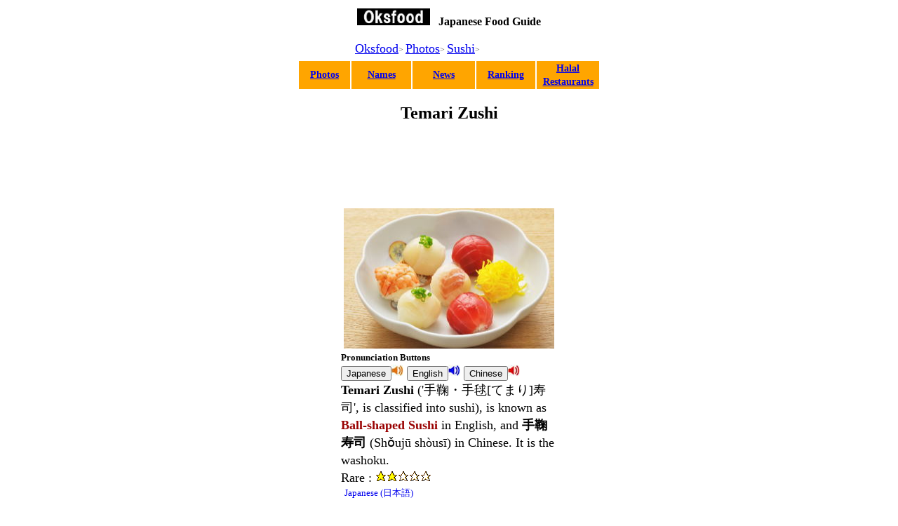

--- FILE ---
content_type: text/html
request_url: https://oksfood.com/sushi/temari_zushi.html
body_size: 27102
content:
<!DOCTYPE HTML PUBLIC "-//W3C//DTD HTML 4.01 Transitional//EN" "http://www.w3.org/TR/html4/loose.dtd">
<HTML lang="en">
<HEAD>
<script async="" src="http://pagead2.googlesyndication.com/pagead/js/adsbygoogle.js"></script>
<script>
  (adsbygoogle = window.adsbygoogle || []).push({
    google_ad_client: "ca-pub-3321933349238874",
    enable_page_level_ads: true
  });
</script>
<meta http-equiv="Content-Type" content="text/html; charset=UTF-8">
<meta http-equiv="Content-Style-Type" content="text/css">
<META http-equiv="Content-Script-Type" content="text/javascript">
<META name="viewport" content="width=device-width, maximum-scale=5, initial-scale=1">
<META name="format-detection" content="telephone=no">
<META name="description" content="Oksfood Temari Zushi (Ball-shaped Sushi)">
<META name="keywords" content="Oksfood Temari Zushi (Ball-shaped Sushi)">
<TITLE>Temari Zushi (Ball-shaped Sushi) | Japanese Food Guide | Oksfood</TITLE>
<LINK rel="stylesheet" href="../image/hpbsmtparts1.css" type="text/css" id="hpbsmtparts">
<LINK rel="stylesheet" href="../image/container_00_2.css" type="text/css" id="hpbsmtcontainer">
<LINK rel="stylesheet" href="../image/main_07_21.css" type="text/css" id="hpbsmtmain">
<LINK rel="stylesheet" href="../image/user1.css" type="text/css" id="hpbsmtuser">
<LINK rel="stylesheet" type="text/css" href="../image/table.css" id="HPB_TABLE_CSS_ID_">
<link rel="SHORTCUT ICON" href="http://www.oksfood.com/image/favicon.ico">
<META name="google-site-verification" content="lSoQ55Q6prf2WnLCAxr3cIxe9JYntm7UowpnzdAsFQM">
<meta name="justsystems:DeviceType" content="iPhoneV">
<meta name="GENERATOR" content="JustSystems Homepage Builder Version 18.0.1.0 for Windows">
<audio id="voj" src="../../vo/temari_zushi_ja.mp3"></audio>
<audio id="voe" src="../../vo/temari_zushi_en.mp3"></audio>
<audio id="voc" src="../../vo/temari_zushi_ch.mp3"></audio>
<SCRIPT>
  (function(i,s,o,g,r,a,m){i['GoogleAnalyticsObject']=r;i[r]=i[r]||function(){
  (i[r].q=i[r].q||[]).push(arguments)},i[r].l=1*new Date();a=s.createElement(o),
  m=s.getElementsByTagName(o)[0];a.async=1;a.src=g;m.parentNode.insertBefore(a,m)
  })(window,document,'script','//www.google-analytics.com/analytics.js','ga');

  ga('create', 'UA-48539125-2', 'oksfood.com');
  ga('send', 'pageview');

</SCRIPT>
<SCRIPT type="text/javascript" language="JavaScript">
<!--HPB_SCRIPT_CODE_40
function _HpbJumpURLinNewWindow(url) 
{
  if (url != '')
  {
    window.open(url, '_blank');
  }
}
//-->
</SCRIPT> </HEAD>
<BODY id="hpb-smt-template-07-02-01" class="hpb-layoutset-01">
<DIV id="hpb-skip"><A href="#hpb-title" id="cite_top">Temari Zushi (Ball-shaped Sushi)</A></DIV>
<!-- container -->
<P align="center"><A href="../index.html"><IMG src="../image/oksfood.jpg" width="104" height="24" border="0" alt="oksfood"></A>　<B style="font-size : 16px;color : black;">Japanese Food Guide</B></P>
<div align="center">
  <table border="0">
    <tbody>
      <tr>
        <td width="274" align="left">&nbsp;<font size="+1"><a href="../index.html">Oksfood</a></font>&gt; <font size="+1"><a href="../photo/photo.html">Photos</a></font>&gt; <font size="+1"><a href="../photo/photo_sus.html">Sushi</a></font>&gt;</td>
      </tr>
    </tbody>
  </table>
</div>
<div id="hpb-main" align="center">
  <table border="0">
    <tbody>
      <tr>
        <td align="center" height="3" width="71" style="color : white;background-color : orange;cursor;"><b><font color="#ffffff" style="font-size : 14px;color : black;"><a href="../photo/photo.html">Photos</a></font></b></td>
        <td align="center" height="3" style="color : white;background-color : orange;cursor;" width="83"><b><font color="#ffffff" style="font-size : 14px;color : black;"><a href="../name/jp_name.html">Names</a></font></b></td>
        <td align="center" height="3" style="color : white;background-color : orange;cursor;" width="87"><b><font color="#ffffff" style="font-size : 14px;color : black;"><a href="../news/news.html">News</a></font></b></td>
        <td align="center" height="3" style="color : white;background-color : orange;cursor;" width="82" );"><b><font color="#ffffff" style="font-size : 14px;color : black;"><a href="../ranking/ranking.html">Ranking</a></font></b></td>
        <td align="center" height="28" style="color : white;background-color : orange;cursor;" width="87"><b><font color="#ffffff" style="font-size : 14px;color : black;"><a href="../halal/halal.html">Halal Restaurants</a></font></b></td>
      </tr>
    </tbody>
  </table>
</div>
<DIV id="hpb-container" align="left">
  <!-- header -->
  <DIV id="hpb-header" align="center" style="color : black;">
    <H1>Temari Zushi</H1>
    <script async="" src="http://pagead2.googlesyndication.com/pagead/js/adsbygoogle.js"></script> <!-- ok3 --><ins class="adsbygoogle" style="display:inline-block;width:320px;height:100px" data-ad-client="ca-pub-3321933349238874" data-ad-slot="7512104810"></ins><script>
(adsbygoogle = window.adsbygoogle || []).push({});
</script>
    <TABLE border="0">
      <TBODY>
        <TR>
          <TD align="center" colspan="4" style="font-size : 14px;" width="308" height="126"><img src="../image/temari_sushi.jpg" width="300" height="200" border="0" alt="Temari Zushi"></TD>
        </TR>
        <TR>
          <TD align="left" style="font-size : 18px;" colspan="4" width="308"><b><font size="-1">Pronunciation Buttons</font><br>
          <script>
 voj = document.getElementById("voj");
</script> <input type="button" value="Japanese" onclick="voj.play();" style="cursor : pointer;"><img src="../image/sound1.jpg" width="17" height="17" border="0" onclick="voj.play();" style="cursor : pointer;"><script>
 voe = document.getElementById("voe");
</script> <input type="button" value="English" onclick="voe.play();" style="cursor : pointer;"><img src="../image/sound2.jpg" width="17" height="17" border="0" onclick="voe.play();" style="cursor : pointer;"><script>
 otc = document.getElementById("voc");
</script> <input type="button" value="Chinese" onclick="voc.play();" style="cursor : pointer;"><img src="../image/sound3.jpg" width="17" height="17" border="0" onclick="voc.play();" style="cursor : pointer;"></b><br>
          <B>Temari Zushi</B> ('手鞠・手毬[てまり]寿司', is classified into sushi), is known as <FONT color="#990000"><B>Ball-shaped Sushi</B></FONT> in English, and <B>手鞠寿司</B> (Shǒujū shòusī) in Chinese. It is the washoku.<br>          Rare : <img src="../image/image.gif" width="16" height="16" border="0"><img src="../image/image1.gif" width="16" height="16" border="0"><img src="../image/image3.gif" width="16" height="16" border="0"><img src="../image/image3.gif" width="16" height="16" border="0"><img src="../image/image4.gif" width="16" height="16" border="0"><BR>
          <img src="../image/c.gif" alt="" width="5" height="1"><a href="../jp/sushi/temari_zushi.html" style="text-decoration : none;"><font size="-1">Japanese (日本語)</font></a>
          <H4>1.Other names</H4>
          <IMG src="../image/c.gif" alt="" width="5" height="1">Temari Sushi.<BR>
          <H2>　The general overview</H2>
          <H4>2.The basic ingredients</H4>
          <table border="0">
            <tbody>
              <tr>
                <td align="center"><font size="-1"><a href="../rice/sumeshi.html" style="text-decoration : none;"><img src="../image/sumeshi.jpg" width="60" height="40" border="0" alt="su meshi"><br>
                Sushi Rice</a></font></td>
                <td align="center"><a href="../seafood/sakana.html" style="text-decoration : none;"><img src="../image/sakana.jpg" width="60" height="40" border="0" alt="sakana"><br>
                </a><font size="-1">Fresh</font> <a href="../seafood/sakana.html" style="text-decoration : none;"><font size="-1">Fish</font></a></td>
              </tr>
            </tbody>
          </table>
          <H4>3.The different ingredients according to the restaurants</H4>
          <table border="0">
            <tbody>
              <tr>
                <td align="center"><font size="-1"><a href="../pickles/gari.html" style="text-decoration : none;"><img src="../image/garik.jpg" width="60" height="40" border="0" alt="gari"></a><br>
                <a href="../pickles/gari.html" style="text-decoration : none;">Sushi Ginger</a></font></td>
                <td align="center"><a href="../seasoning/shoyu.html" style="text-decoration : none;"><img src="../image/shoyu.jpg" width="60" height="40" border="0" alt="shoyu"><br>
                <font size="-1">Soy Sauce</font></a></td>
                <td align="center"><font size="-1"><a href="../vegetable/wasabi.html" style="text-decoration : none;"><img src="../image/wasabi.jpg" width="60" height="40" border="0" alt="wasabi"><br>
          Wasabi</a></font></td>
              </tr>
            </tbody>
          </table>
          <img src="../image/c.gif" alt="" width="5" height="1">Fresh Fish (<a style="text-decoration : none;" href="../seafood/sake.html">Salmon</a>, <a href="../seafood/sanma.html" style="text-decoration : none;">Pacific Saury</a>, <a href="../seafood/ika.html" style="text-decoration : none;">Squid</a>, <a href="../seafood/uni.html" style="text-decoration : none;">Sea Urchin</a>, <a href="../seafood/ikura.html" style="text-decoration : none;">Red Caviar</a>, <a href="../seafood/buri.html" style="text-decoration : none;">Japanese Amberjack</a>, <a href="../seafood/warasa.html" style="text-decoration : none;">Warasa Amberjack</a>, <a href="../seafood/maguro.html" style="text-decoration : none;">Tuna</a>, <a href="../seafood/tako.html" style="text-decoration : none;">Octopus</a>, <a href="../seafood/hirame.html" style="text-decoration : none;">Olive Flounder</a>, <a href="../seafood/iwashi.html" style="text-decoration : none;">Sardine</a>, <a href="../seafood/aji.html" style="text-decoration : none;">Horse Mackerel</a>, <a href="../seafood/botanebi.html" style="text-decoration : none;">Botan Shrimp</a>, or <a href="../seafood/tai.html" style="text-decoration : none;">Sea Bream</a>.....), <a style="text-decoration : none;" href="../other/tamago.html">Egg</a>.<BR>
          <h4>4.Related Japanese Style Recipe</h4>
          <img src="../image/c.gif" alt="" width="5" height="1"><a rel="nofollow" style="text-decoration : none;cursor : pointer;" onclick="_HpbJumpURLinNewWindow('https://en.cookpad.com/recipe/2100368');"><font color="#0000ff">Cookpad</font><img src="../image/external-link.png" width="12" height="11" border="0" alt="outsite"></a> 'Temari Sushi' <br>
          <H4>5.Type of cooking</H4>
          <img src="../image/c.gif" alt="" width="5" height="1">Sushi.<BR>
          <H4>6.Taste</H4>
          <img src="../image/c.gif" alt="" width="5" height="1">Tasty (Sweet and sour).<BR>
          <H4>7.Serving temperature</H4>
          <img src="../image/c.gif" alt="" width="5" height="1">Moderate.
          <h4>8.Note</h4>
          <img src="../image/c.gif" alt="" width="5" height="1">Temari zushi is a ball-shaped sushi with a topping of fresh seafood, or
          vegetables. We can eat this dish at special Izakaya (Japanese style pub)
          in Japan.<BR>
          <h4>9.Prevailing Price</h4>
          <img src="../image/c.gif" alt="" width="5" height="1"><font color="#ff0000">Above ¥680</font> (6 pieces; in Tokyo)<br>
          <img src="../image/c.gif" alt="" width="5" height="1"><font size="-1">-17.08.2014-</font>
          <br>
          <h4>10.Japan Restaurant Search</h4>
          ・<b><i>GURUNAVI</i></b><br>
          <a onclick="_HpbJumpURLinNewWindow('https://gurunavi.com/?__ngt__=TT0c56d2d6c000ac1e4a0e3cC-CJHluQeyMB2bhJsQuyuw');" style="color : blue;text-decoration : underline;cursor : pointer;">English</a> <a onclick="_HpbJumpURLinNewWindow('https://gurunavi.com/zh-hans/');" style="color : blue;text-decoration : underline;cursor : pointer;">简体中文</a> <a onclick="_HpbJumpURLinNewWindow('https://gurunavi.com/zh-hant/');" style="color : blue;text-decoration : underline;cursor : pointer;">繁體中文</a> <a onclick="_HpbJumpURLinNewWindow('https://gurunavi.com/ko/');" style="color : blue;text-decoration : underline;cursor : pointer;">한국어</a> <a onclick="_HpbJumpURLinNewWindow('https://gurunavi.com/th/');" style="color : blue;text-decoration : underline;cursor : pointer;">ภาษาไทย</a><br>
          <br>
          ・<b><i>Hot Pepper Gourmet</i></b><br>
          <a href="http://" onclick="_HpbJumpURLinNewWindow('https://www.hotpepper-gourmet.com/en/');" style="cursor : pointer;">English</a> <a onclick="_HpbJumpURLinNewWindow('https://www.hotpepper-gourmet.com/cn/');" style="color : blue;text-decoration : underline;cursor : pointer;">简体中文</a> <a onclick="_HpbJumpURLinNewWindow('https://www.hotpepper-gourmet.com/tn/');" style="color : blue;text-decoration : underline;cursor : pointer;">繁體中文</a> <a onclick="_HpbJumpURLinNewWindow('https://www.hotpepper-gourmet.com/kr/');" style="color : blue;text-decoration : underline;cursor : pointer;">한국어</a><br>
          <br>
          ・<b><i>Tabelog</i></b><br>
          <a onclick="_HpbJumpURLinNewWindow('http://tabelog.com/en/');" style="color : blue;text-decoration : underline;cursor : pointer;">English</a> <a onclick="_HpbJumpURLinNewWindow('http://tabelog.com/cn/');" style="color : blue;text-decoration : underline;cursor : pointer;">简体中文</a> <a onclick="_HpbJumpURLinNewWindow('http://tabelog.com/tw/');" style="color : blue;text-decoration : underline;cursor : pointer;">繁體中文</a> <a onclick="_HpbJumpURLinNewWindow('http://tabelog.com/kr/');" style="color : blue;text-decoration : underline;cursor : pointer;">한국어</a><br>
          </TD>
        </TR>
      </TBODY>
    </TABLE>
    <TABLE border="0" style="font-size : 18px;">
      <TBODY>
        <TR>
          <TD width="310" height="75" align="left">
          <H4>References</H4>
          　<A rel="nofollow" style="text-decoration : none;cursor : pointer;" onclick="_HpbJumpURLinNewWindow('http://en.wikipedia.org/wiki/Sushi');"><FONT color="#0000ff">Wikipedia</FONT><IMG src="../image/external-link.png" width="12" height="11" border="0" alt="outsite"></A> 'Sushi'
          </TD>
        </TR>
      </TBODY>
    </TABLE>
    <table border="0">
      <tbody>
        <tr>
          <td width="310" height="75" align="center">
          <table border="0">
            <tbody>
              <tr>
                <td width="268" height="41" align="center"><a href="https://twitter.com/share" class="twitter-share-button">Tweet</a> <script>!function(d,s,id){var js,fjs=d.getElementsByTagName(s)[0],p=/^http:/.test(d.location)?'http':'https';if(!d.getElementById(id)){js=d.createElement(s);js.id=id;js.src=p+'://platform.twitter.com/widgets.js';fjs.parentNode.insertBefore(js,fjs);}}(document, 'script', 'twitter-wjs');</script> <!-- Place this tag where you want the +1 button to render. -->
                <div class="g-plusone" data-size="medium" align="center"></div>
                <!-- Place this tag after the last +1 button tag. --><script type="text/javascript">
  (function() {
    var po = document.createElement('script'); po.type = 'text/javascript'; po.async = true;
    po.src = 'https://apis.google.com/js/platform.js';
    var s = document.getElementsByTagName('script')[0]; s.parentNode.insertBefore(po, s);
  })();
</script><br>
                <iframe src="http://www.facebook.com/plugins/like.php?locale=en_US&href=http%3A%2F%2Fwww.oksfood.com%2Fsushi%2Ftemari_zushi.html&amp;width&amp;layout=button_count&amp;action=like&amp;show_faces=false&amp;share=true&amp;height=21" scrolling="no" frameborder="0" style="border:none; overflow:hidden; height:21px;" allowtransparency="true"></iframe></td>
              </tr>
            </tbody>
          </table>
          </td>
        </tr>
      </tbody>
    </table>
    <script async="" src="http://pagead2.googlesyndication.com/pagead/js/adsbygoogle.js"></script> <!-- ok3 --><ins class="adsbygoogle" style="display:inline-block;width:320px;height:100px" data-ad-client="ca-pub-3321933349238874" data-ad-slot="7512104810"></ins><script>
(adsbygoogle = window.adsbygoogle || []).push({});
</script>
    <table border="0">
      <tbody>
        <tr>
          <td height="3" colspan="7" style="font-size : 14px;background-color : #e2e0b4;">　See more than 1000 different Japanese food　</td>
        </tr>
        <tr>
          <td height="3" width="57">&nbsp;</td>
          <td height="3" width="3">&nbsp;</td>
          <td height="3" width="48">&nbsp;</td>
          <td height="3" width="3">&nbsp;</td>
          <td height="3" width="56">&nbsp;</td>
          <td height="3" width="3">&nbsp;</td>
          <td height="3" width="60">&nbsp;</td>
        </tr>
        <tr>
          <td align="center" width="60" height="60"><a href="../photo/photo_app.html"><img src="../image/app.jpg" width="60" height="60" border="0" alt="app"></a></td>
          <td align="center" width="3" height="62"></td>
          <td align="center" width="61" height="60"><a href="../photo/photo_nod.html"><img src="../image/nod.jpg" width="60" height="60" border="0" alt="bd"></a></td>
          <td align="center" width="3" height="62"></td>
          <td align="center" width="62" height="60"><a href="../photo/photo_sou.html"><img src="../image/soup.jpg" width="60" height="60" border="0" alt="bd"></a></td>
          <td align="center" width="3" height="62"></td>
          <td align="center" width="64" height="60"><a href="../photo/photo_sus.html"><img src="../image/sushi.jpg" width="60" height="60" border="0" alt="bd"></a></td>
        </tr>
        <tr>
          <td align="center" width="57" height="3"></td>
          <td align="center" width="3" height="3"></td>
          <td align="center" width="48" height="3"></td>
          <td align="center" width="3" height="3"></td>
          <td align="center" width="56" height="3"></td>
          <td align="center" width="3" height="3"></td>
          <td align="center" width="60" height="3"></td>
        </tr>
        <tr>
          <td align="center" width="60" height="60"><a href="../photo/photo_sas.html"><img src="../image/sashi.jpg" width="60" height="60" border="0" alt="bd"></a></td>
          <td align="center" width="3"></td>
          <td align="center" width="60" height="60"><a href="../photo/photo_ric.html"><img src="../image/ric.jpg" width="60" height="60" border="0" alt="bd"></a></td>
          <td align="center" width="3"></td>
          <td align="center" width="60" height="60"><a href="../photo/photo_bow.html"><img src="../image/bowl.jpg" width="60" height="60" border="0" alt="bd"></a></td>
          <td align="center" width="3"></td>
          <td " align="center" width="60" height="60"><a href="../photo/photo_sld.html"><img src="../image/sad.jpg" width="60" height="60" border="0" alt="bd"></a></td>
        </tr>
        <tr>
          <td height="3" align="center" width="57"></td>
          <td height="3" align="center" width="3"></td>
          <td height="3" align="center" width="48"></td>
          <td height="3" align="center" width="3"></td>
          <td height="3" align="center" width="56"></td>
          <td height="3" align="center" width="3"></td>
          <td height="3" align="center" width="60"></td>
        </tr>
        <tr>
          <td align="center" width="60" height="60"><a href="../photo/photo_gril.html"><img src="../image/grl.jpg" width="60" height="60" border="0" alt="bd"></a></td>
          <td height="53" align="center" width="3"></td>
          <td align="center" width="60" height="60"><a href="../photo/photo_fry.html"><img src="../image/fry.jpg" width="60" height="60" border="0" alt="bd"></a></td>
          <td height="53" align="center" width="3"></td>
          <td align="center" width="60" height="60"><a href="../photo/photo_pot.html"><img src="../image/hotp.jpg" width="60" height="60" border="0" alt="bd"></a></td>
          <td height="53" align="center" width="3"></td>
          <td align="center" width="60" height="60"><a href="../photo/photo_swt.html"><img src="../image/swt.jpg" width="60" height="60" border="0" alt="bd"></a></td>
        </tr>
        <tr>
          <td height="3" align="center" width="57"></td>
          <td height="3" align="center" width="3"></td>
          <td height="3" align="center" width="48"></td>
          <td height="3" align="center" width="3"></td>
          <td height="3" align="center" width="56"></td>
          <td height="3" align="center" width="3"></td>
          <td height="3" align="center" width="60"></td>
        </tr>
        <tr>
          <td align="center" width="60" height="60"><a href="../photo/photo_fru.html"><img src="../image/fru.jpg" width="60" height="60" border="0" alt="bd"></a></td>
          <td height="45" align="center" width="3"></td>
          <td align="center" width="60" height="60"><a href="../photo/photo_drk.html"><img src="../image/drk.jpg" width="60" height="60" border="0" alt="bd"></a></td>
          <td height="45" align="center" width="3"></td>
          <td align="center" width="60" height="60"><a href="../photo/photo_al_drk.html"><img src="../image/aldrk.jpg" width="60" height="60" border="0" alt="bd"></a></td>
          <td height="45" align="center" width="3"></td>
          <td align="center" width="64" height="60"><a href="../photo/photo_pkl.html"><img src="../image/pkl.jpg" width="60" height="60" border="0" alt="bd"></a></td>
        </tr>
        <tr>
          <td height="3" align="center" width="57"></td>
          <td height="3" align="center" width="3"></td>
          <td height="3" align="center" width="48"></td>
          <td height="3" align="center" width="3"></td>
          <td height="3" align="center" width="56"></td>
          <td height="3" align="center" width="3"></td>
          <td height="3" align="center" width="60"></td>
        </tr>
        <tr>
          <td width="60" height="60" align="center"><a href="../photo/photo_ben.html"><img src="../image/ben.jpg" width="60" height="60" border="0" alt="bd"></a></td>
          <td height="44" align="center" width="3"></td>
          <td width="60" height="60" align="center"><a href="../photo/photo_brd.html"><img src="../image/brd.jpg" width="60" height="60" border="0" alt="bd"></a></td>
          <td height="44" align="center" width="3"></td>
          <td width="60" height="60" align="center"><a href="../photo/photo_cd.html"><img src="../image/cd.jpg" width="60" height="60" border="0" alt="bd"></a></td>
          <td height="44" align="center" width="3"></td>
          <td width="60" height="60" align="center"><a href="../photo/photo_itd.html"><img src="../image/itd.jpg" width="60" height="60" border="0" alt="bd"></a></td>
        </tr>
        <tr>
          <td height="3" align="center" width="57"></td>
          <td height="3" align="center" width="3"></td>
          <td height="3" align="center" width="48"></td>
          <td height="3" align="center" width="3"></td>
          <td height="3" align="center" width="56"></td>
          <td height="3" align="center" width="3"></td>
          <td height="3" align="center" width="60"></td>
        </tr>
        <tr>
          <td width="60" height="60" align="center"><a href="../photo/photo_kd.html"><img src="../image/kd.jpg" width="60" height="60" border="0" alt="bd"></a></td>
          <td height="35" align="center" width="3"></td>
          <td width="60" height="60" align="center"><a href="../photo/photo_otr.html"><img src="../image/otr.jpg" width="60" height="60" border="0" alt="bd"></a></td>
          <td height="35" align="center" width="3"></td>
          <td width="60" height="60" align="center"><a href="../photo/photo_sfd.html"><img src="../image/sfd.jpg" width="60" height="60" border="0" alt="bd"></a></td>
          <td height="35" align="center" width="3"></td>
          <td width="60" height="60" align="center"><a href="../photo/photo_veg.html"><img src="../image/vd.jpg" width="60" height="60" border="0" alt="bd"></a></td>
        </tr>
        <tr>
          <td height="3" align="center" width="57"></td>
          <td height="3" align="center" width="3"></td>
          <td height="3" align="center" width="48"></td>
          <td height="3" align="center" width="3"></td>
          <td height="3" align="center" width="56"></td>
          <td height="3" align="center" width="3"></td>
          <td height="3" align="center" width="60"></td>
        </tr>
        <tr>
          <td width="60" height="60" align="center"><a href="../photo/photo_ssn.html"><img src="../image/ssn.jpg" width="60" height="60" border="0" alt="bd"></a></td>
          <td height="24" align="center" width="3"></td>
          <td height="24" align="center" width="48"></td>
          <td height="24" align="center" width="3"></td>
          <td height="24" align="center" width="56"></td>
          <td height="24" align="center" width="3"></td>
          <td height="24" align="center" width="60"></td>
        </tr>
      </tbody>
    </table>
    <TABLE border="0">
      <TBODY>
        <TR>
          <TD><script async="" src="http://pagead2.googlesyndication.com/pagead/js/adsbygoogle.js"></script>
<!-- oksfood_big -->
<ins class="adsbygoogle"
     style="display:inline-block;width:336px;height:280px"
     data-ad-client="ca-pub-3321933349238874"
     data-ad-slot="4682638017"></ins>
<script>
(adsbygoogle = window.adsbygoogle || []).push({});
</script><br>
          <script async="" src="http://pagead2.googlesyndication.com/pagead/js/adsbygoogle.js"></script>
<!-- oksfood8 -->
<ins class="adsbygoogle"
     style="display:block"
     data-ad-client="ca-pub-3321933349238874"
     data-ad-slot="8607457617"
     data-ad-format="autorelaxed"></ins>
<script>
(adsbygoogle = window.adsbygoogle || []).push({});
</script>
          </TD>
        </TR>
      </TBODY>
    </TABLE>
    <HR>
    Category : Sushi 24.10.2014<BR>
    <HR>
    <TABLE border="0">
      <TBODY>
        <TR>
          <TD width="310" align="right" style="font-size : 14px;"><A href="#cite_top"><IMG src="../image/buttontop.gif" width="94" height="22" border="0" style="border-top-width : 0px;border-left-width : 0px;border-right-width : 0px;border-bottom-width : 0px;" alt="↑Top"></A>　　</TD>
        </TR>
      </TBODY>
    </TABLE>
    <BR>
    <P style="font-size : 15px;color : #ffffff;background-color : black;">Food Search</P>
    <FORM action="http://www.google.co.jp/cse" id="cse-search-box" target="_blank">
    <DIV align="center"><INPUT type="hidden" name="cx" value="partner-pub-3321933349238874:4473070012"><INPUT type="hidden" name="ie" value="UTF-8"><INPUT type="text" name="q" size="25" style="font-size : 18px;"> <INPUT type="submit" name="sa" value="Search" style="font-size : 14px;"> </DIV>
    </FORM>
    <SCRIPT type="text/javascript" src="http://www.google.co.jp/coop/cse/brand?form=cse-search-box&amp;lang=en"></SCRIPT>
    <DIV id="hpb-footer">
      <DIV id="hpb-footerMain">
        <P>Copyright&copy;2015-2019 Oksfood all&nbsp;rights&nbsp;reserved.</P>
      </DIV>
    </DIV>
  </DIV>
</DIV>
</BODY>
</HTML>

--- FILE ---
content_type: text/html; charset=utf-8
request_url: https://accounts.google.com/o/oauth2/postmessageRelay?parent=https%3A%2F%2Foksfood.com&jsh=m%3B%2F_%2Fscs%2Fabc-static%2F_%2Fjs%2Fk%3Dgapi.lb.en.W5qDlPExdtA.O%2Fd%3D1%2Frs%3DAHpOoo8JInlRP_yLzwScb00AozrrUS6gJg%2Fm%3D__features__
body_size: 161
content:
<!DOCTYPE html><html><head><title></title><meta http-equiv="content-type" content="text/html; charset=utf-8"><meta http-equiv="X-UA-Compatible" content="IE=edge"><meta name="viewport" content="width=device-width, initial-scale=1, minimum-scale=1, maximum-scale=1, user-scalable=0"><script src='https://ssl.gstatic.com/accounts/o/2580342461-postmessagerelay.js' nonce="Potwb9enaJDrZUWB4j1fOQ"></script></head><body><script type="text/javascript" src="https://apis.google.com/js/rpc:shindig_random.js?onload=init" nonce="Potwb9enaJDrZUWB4j1fOQ"></script></body></html>

--- FILE ---
content_type: text/css
request_url: https://oksfood.com/image/container_00_2.css
body_size: 3114
content:
@charset "UTF-8";

BODY{
    background-color: #fff;
    min-width: 320px;
    margin: 0;
    padding: 0;
    color: #595757;
    font : normal normal normal 12px /1.4 "MS UI Gothic";
    -webkit-text-size-adjust: none;
}

body.hpb-layoutset-02{
    position: relative;
    border-top: none;
}

span.en{
    display: none;
}

/* XLbvN̔\ */
#hpb-skip{
    height: 0px;
    margin: 0;
    padding: 0;
    overflow: hidden;
    text-indent: -9999px;
}

body.hpb-layoutset-02 #hpb-skip{
    height: 0;
    margin: 0;
    padding: 0;
    overflow: hidden;
    text-indent: -9999px;
}

/* wb_[ */
#hpb-headerMain{
    display: none;
}

#hpb-headerExtra1{
    display: none;
}

#hpb-headerExtra2{
    display: none;
}

#hpb-headerNav{
    display: none;
}

/* Ci[ */
#hpb-inner{
    padding: 0;
}

/* ^Cg */
#hpb-title{
    margin: 0;
    padding: 0;
    color: #898989;
}

.hpb-layoutset-02 #hpb-title{
    padding-top: 12px;
}

.hpb-layoutset-02 #hpb-title h2{
    background: #fff;
    border-bottom: 1px solid #727171;
    margin: 0;
    padding: 3px 15px;
    font-weight: normal;
    line-height: 1.0;
    overflow: hidden;
}

.hpb-layoutset-02 #hpb-title h2 span.en, .hpb-layoutset-02 #hpb-title h2 span.ja{
    float: left;
    display: block;
    padding-bottom: 2px;
    font-size: 23px;
}

.hpb-layoutset-02 #hpb-title h2 span.en{
    display: none;
}

.hpb-layoutset-02 #hpb-title h2 span.ja
{
}

/* irQ[V */
h3.hpb-c-index{
    height: 1px;
    margin: 0;
    padding: 0;
    overflow: hidden;
    text-indent: -9999px;
    background: none;
}

/* CRec */
.hpb-layoutset-02 #hpb-main{
    padding: 12px 0 0;
}

img, img a{
    border: none;
}

/* footer */
#hpb-footer{
    margin-top: 30px;
}

.hpb-layoutset-01 #hpb-footer{
    margin-top: 20px;
}

#hpb-footerExtra1{
    padding-top: 0px;
}

#hpb-footerExtra1 ul{
    margin: 5px auto;
    padding: 0;
    text-align: center;
    list-style: disc;
    overflow: hidden;
}

#hpb-footerExtra1 ul li{
    display: inline-block;
    padding: 7px 10px;
}

.hpb-layoutset-01 #hpb-footerNav{
    display: none;
}

#hpb-footerMain p{
    background-color: #231815;
    margin: 0;
    padding: 6px 0;
    font: 10px/1.0 'Helvetica' , 'Arial' , sans-serif;
    color: #fff;
    text-align: center;
}

#hpb-aside{
    margin: 35px 0px 10px 0px;
}

#hpb-aside h3, #hpb-aside h4, #hpb-aside p, #hpb-aside img{
    padding-left: 15px;
}

#banner ul{
    width: 100%;
    margin: 0;
    padding: 0;
    list-style: none;
}

#banner ul li{
    width: 100%;
    line-height: 1.0;
    overflow: hidden;
}

#banner ul li:nth-child(odd){
    background-color: #e6e6e6;
    background-image : url(nav_arrow_00_2.png);
    background-position: 15px 17px;
    background-repeat: no-repeat;
}

#banner ul li:nth-child(even){
    background-color: #f5f5f5;
    background-image : url(nav_arrow_00_2.png);
    background-position: 15px 17px;
    background-repeat: no-repeat;
}

#banner ul li a{
    display: block;
    height: 33px;
    padding: 11px 15px 0 25px;
    color: #727171;
    text-decoration: none;
    overflow: hidden;
    font-weight: bold;
    font-size: 22px;
}


--- FILE ---
content_type: text/css
request_url: https://oksfood.com/image/main_07_21.css
body_size: 25231
content:
@charset "UTF-8";

/* Navigation
============================================================ */
.hpb-layoutset-01 #hpb-nav{
    margin: 7px 0 0;
}
.hpb-layoutset-02 #hpb-nav{
    margin: 60px 0 0;
}

#hpb-nav ul{
    width: 100%;
    margin: 0;
    padding: 0;
    list-style: none;
}
#hpb-nav ul li{
    width: 100%;
    line-height: 1.0;
    overflow: hidden;
}
#hpb-nav ul li:nth-child(odd){
    background-color: #e6e6e6;
    background-image : url(nav_arrow_00_2.png);
    background-position: 15px 17px;
    background-repeat: no-repeat;
}
#hpb-nav ul li:nth-child(even){
    background-color: #f5f5f5;
    background-image : url(nav_arrow_00_2.png);
    background-position: 15px 17px;
    background-repeat: no-repeat;
}

#hpb-nav ul li a{
    display: block;
    height: 33px;
    padding: 11px 15px 0 25px;
    color: #727171;
    text-decoration: none;
    overflow: hidden;
}
#hpb-nav span{
    display: block;
    height: 22px;
    font-weight: bold;
}
#hpb-nav span.en, #hpb-nav span.ja{
    float: left;
    font-size: 22px;
}
#hpb-nav span.en{
    display: none;
}
#hpb-nav span.ja
{
}


/* Footer Navigation
============================================================ */
#hpb-footerNav ul{
    width: 100%;
    margin: 0 0 5px;
    padding: 0;
    list-style: none;
    overflow: hidden;
}

#hpb-footerNav ul li{
    display: inline-block;
    height: 39px;
    width: 50%;
    margin: 0;
    text-align: center;
    font-size: 15px;
    text-indent: -9999px;
}
#hpb-footerNav ul li a{
    display: block;
    background: #b5b5b5;
    margin: 0;
    height: 39px;
    text-decoration: none;
}
#hpb-footerNav ul li a span{
    display: block;
    height: 39px;
    margin: 0 auto;

}
#hpb-footerNav ul li#home a span.en, #hpb-footerNav ul li#pagetop a span.en{
    display: none;
}

/* footerExtra1 */
#hpb-footerExtra1 ul li a{
    background-image : url(ico_dot_07_2.gif);
    background-position: 0px 4px;
    background-repeat: no-repeat;
    padding-left: 7px;
    color: #898989;
    font-size: 12px;
    text-decoration: underline;
}


/* Main Contents
============================================================ */
/* header logo */
#hpb-headerLogo{
    background: #000;
    height: 44px;
    padding: 20px 0 0 15px;
    text-indent: -9999px;
}
.hpb-layoutset-02 #hpb-headerLogo{
    height: 32px;
    padding: 8px 0 0 15px;
}

#hpb-headerLogo a{
    display: block;
    background-image : url(header_title_07_2.png);
    background-position: 0 0;
    background-repeat: no-repeat;
    height: 33px;
    width: 290px;
}


/* Top Page
============================================================ */
.hpb-layoutset-01 #hpb-main .hpb-section{
    padding: 20px 0 15px;
    color: #595757;
    overflow: hidden;
}
.hpb-layoutset-01 #hpb-main h3, .hpb-layoutset-01 #hpb-main p.large{
    border-bottom: 1px solid #9fa0a0;
    margin: 0;
    padding: 5px 15px;
    color: #231815;
    font-size: 18px;
    line-height: 23px;
}
.hpb-layoutset-01 #hpb-main p.large{
    border-bottom: none;
    margin-top: 20px;
    font-weight: bold;
    word-break: break-all;
}
.hpb-layoutset-01 #hpb-main p{
    margin: 0 0 1em;
    padding: 10px 15px 0;
    color: #595757;
    font-size: 12px;
    line-height: 1.35;
}
.hpb-layoutset-01 #hpb-main #toppage h3.hpb-c-index{
    display: none;
}
.hpb-layoutset-01 #hpb-main #toppage #toppage-info .hpb-section p{
    padding: 0;
}
.hpb-layoutset-01 #hpb-main #toppage #toppage-news .hpb-section h3, .hpb-layoutset-01 #hpb-main #toppage #toppage-info .hpb-section h3{
    background: #f0f0f0;
    border: none;
    margin: 0 0 10px;
    padding: 0 0 0 15px;
    font-size: 16px;
    line-height: 27px;
    color: #4c4c4c;
}
.hpb-layoutset-01 #hpb-main #toppage .hpb-section h3 span.en{
    display: none;
}
.hpb-layoutset-01 #hpb-main #toppage .hpb-section h3 span.ja
{
}

/* Second Page 
============================================================ */
.hpb-layoutset-02 #hpb-main .hpb-section{
    margin-bottom: 10px;
    padding: 0 0 10px;
    color: #595757;
    overflow: hidden;
}
.hpb-layoutset-02 #hpb-main h3{
    background: #f0f0f0;
    margin: 0 0 10px;
    padding-left: 15px;
    font-size: 16px;
    line-height: 27px;
    color: #4c4c4c;
}
.hpb-layoutset-02 #hpb-main h4{
    margin: 0 0 7px;
    font-size: 16px;
    color: #231815;
    line-height: 23px;
}
.hpb-layoutset-02 #hpb-main .hpb-section p{
    margin: 0 15px 1em;
    font-size: 12px;
    line-height: 1.35;
    word-break: break-all;
}
.hpb-layoutset-02 #hpb-main .hpb-section p span{
    font-size: 10px;
}
.hpb-layoutset-02 #hpb-main #flow ol{
    margin-right: 15px;
}

/* ========== Topics ========== */
.hpb-layoutset-02 #hpb-main #toppage .hpb-section{
    padding: 0;
}
#hpb-main .hpb-section .news-comment{
    padding: 0px 15px 40px;
    overflow: hidden;
}
#hpb-main .hpb-section .news-photo{
    float: left;
    padding-right: 15px;
}
.hpb-layoutset-02 #toppage span.date{
    display: inline-block;
    margin: 0 0 5px;
    padding: 0 15px 0 0;
    font-size: 17px;
    font-weight: bold;
}
#hpb-main #toppage .item{
    padding: 0 15px 25px;
}
#hpb-main #toppage .item img{
    display: block;
    padding: 0 0 5px;
}
#hpb-main #toppage .item h4{
    margin: 0;
    padding: 0 0 5px;
}
#hpb-main #toppage .item h5{
    margin: 0 0 10px;
    padding: 0;
    font-size: 12px;
}
#hpb-main #toppage .item p{
    margin: 0 0 1em;
    padding: 0;
}
#hpb-main #toppage #toppage-news dl{
    margin: 0 15px;
    font-size: 12px;
}
#hpb-main #toppage #toppage-news dt{
    float: left;
    margin-right: 10px;
    font-weight: bold;
}
#hpb-main #toppage #toppage-news dd{
    margin: 0 0 5px;
    overflow: hidden;
}
#hpb-main #topics #toppage-news ul{
    margin: 0;
    padding: 0;
    list-style: none;
}
#hpb-main #topics #toppage-news li{
    margin: 0 15px 25px;
}
#hpb-main #topics #toppage-news h4{
    padding: 0;
}

#hpb-main #toppage .news-comment{
    margin: 0 5px 10px;
    padding: 10px;
    overflow: hidden;
}
#hpb-main #toppage #toppage-info h4{
    margin: 0 15px 10px;
}
#hpb-main #toppage #toppage-info p{
    margin: 5px 15px;
}
#hpb-main #toppage #toppage-info img{
    display: block;
    margin: 0 auto 15px;
}
#hpb-main #toppage #toppage-info img.shopinfo{
    margin: 15px auto 30px;
}
#hpb-main #toppage .news-photo{
    float: left;
    margin: 0 10px 0 0;
}
#hpb-main #toppage .news-comment span.date{
    display: inline-block;
    margin-bottom: 5px;
    font-size: 15px;
    font-weight: bold;
}
#hpb-main #toppage #toppage-info .info-comment{
    padding: 0 15px 35px;
}
#hpb-main #toppage #toppage-info .info-comment h4{
    margin: 0;
    padding: 0;
    font-size: 15px;
}
#hpb-main #toppage .info-comment .info-photo{
    margin: 0;
}
#hpb-main #toppage #toppage-info .info-comment .info-photo img{
    margin: 0 0 10px;
}

/* ========== Profile ========== */
/* ========== Schedule ========== */
.hpb-layoutset-02 #hpb-main #profile p.large{
    margin: 0 15px 15px;
}
.hpb-layoutset-02 #hpb-main #schedule #schedule-cont .hpb-section{
    padding: 0;
}
.hpb-layoutset-02 #hpb-main #entrance table, .hpb-layoutset-02 #hpb-main #policy table, .hpb-layoutset-02 #hpb-main #profile table, .hpb-layoutset-02 #hpb-main #schedule table{
    width: 92%;
    border-collapse: collapse;
    margin: 0 auto 10px;
}
.hpb-layoutset-02 #hpb-main #entrance table th, .hpb-layoutset-02 #hpb-main #entrance table td, .hpb-layoutset-02 #hpb-main #policy table th, .hpb-layoutset-02 #hpb-main #policy table td, .hpb-layoutset-02 #hpb-main #profile table th, .hpb-layoutset-02 #hpb-main #profile table td, .hpb-layoutset-02 #hpb-main #schedule table th, .hpb-layoutset-02 #hpb-main #schedule table td{
    padding: 6px;
    text-align: left;
}
.hpb-layoutset-02 #hpb-main #entrance table tr th, .hpb-layoutset-02 #hpb-main #policy table tr th, .hpb-layoutset-02 #hpb-main #profile table tr th, .hpb-layoutset-02 #hpb-main #schedule table tr th{
    background: #ddd;
    border-bottom: 1px solid #aaa;
}
.hpb-layoutset-02 #hpb-main #entrance table tr:nth-child(odd), .hpb-layoutset-02 #hpb-main #policy table tr:nth-child(odd), .hpb-layoutset-02 #hpb-main #profile table tr:nth-child(odd), .hpb-layoutset-02 #hpb-main #schedule table tr:nth-child(odd){
    background: #f9f9f9;
}
.hpb-layoutset-02 #hpb-main #entrance table tr:nth-child(even), .hpb-layoutset-02 #hpb-main #policy table tr:nth-child(even), .hpb-layoutset-02 #hpb-main #profile table tr:nth-child(even), .hpb-layoutset-02 #hpb-main #schedule table tr:nth-child(even){
    background: #eee;
}

/* ========== Report ========== */
/* ========== Information ========== */
.hpb-layoutset-02 #hpb-main #report .hpb-section
{
}
.hpb-layoutset-02 #hpb-main #report .hpb-section img, .hpb-layoutset-02 #hpb-main #information .hpb-section img{
    padding: 0 15px 10px;
}

/* ========== Entrance ========== */
/* ========== Program ========== */
.hpb-layoutset-02 #hpb-main #program img, .hpb-layoutset-02 #hpb-main #entrance img{
    padding: 0 15px 10px;
}

/* ========== itemlist ========== */
.hpb-layoutset-02 #hpb-main #item .hpb-section{
    margin: 0;
    padding: 0;
}
.hpb-layoutset-02 #hpb-mainitemlist .hpb-section{
    padding: 0;
    overflow: hidden;
}
.hpb-layoutset-02 #hpb-main #item .hpb-section .itemlist{
    padding: 0 15px 10px;
    overflow: hidden;
}
.hpb-layoutset-02 #hpb-main #item .hpb-section .itemlist .item{
    padding: 0 0 25px;
}
.hpb-layoutset-02 #hpb-main #item .hpb-section .itemlist .item h4{
    margin: 10px 0 0;
    padding: 0;
    font-size: 14px;
}
.hpb-layoutset-02 #hpb-main #item .hpb-section .itemlist .item h5{
    margin: 0 0 5px;
    padding: 0;
    font-size: 12px;
}
.hpb-layoutset-02 #hpb-main #item .hpb-section p{
    margin-left: 0;
}
.hpb-layoutset-02 #hpb-main #item .hpb-section #nbanner{
    margin: 0 15px;
}
.hpb-layoutset-02 #hpb-main #item .hpb-section ul{
    margin-right: 15px;
}

/* ========== Estate ========== */
.hpb-layoutset-02 #hpb-main #estate .hpb-section{
    padding-bottom: 10px;
}
.hpb-layoutset-02 #hpb-main #estate .hpb-section .data{
    padding-bottom: 30px;
}
.hpb-layoutset-02 #hpb-main #estate .hpb-section .data img{
    display: block;
    padding: 0 15px 10px;
}
.hpb-layoutset-02 #hpb-main #estate .hpb-section .data h4{
    margin: 0 15px 10px;
    font-size: 15px;
}
.hpb-layoutset-02 #hpb-main #estate .hpb-section .data span.price{
    font-size: 13px;
    font-weight: bold;
}

/* ========== Plan ========== */
.hpb-layoutset-02 #hpb-main #plan
{
}
.hpb-layoutset-02 #hpb-main #plan p.large{
    padding: 0 15px;
}
.hpb-layoutset-02 #hpb-main #plan dl{
    padding: 0 15px 20px;
}
.hpb-layoutset-02 #hpb-main #plan dt{
    float: left;
    width: 7em;
    margin-right: 10px;
    font-weight: bold;
}
.hpb-layoutset-02 #hpb-main #plan dd{
    margin: 0 0 5px;
    overflow: hidden;
}
.hpb-layoutset-02 #hpb-main #plan .hpb-section img{
    display: block;
    padding: 0 15px 10px;
}

/* ========== Dish ========== */
.hpb-layoutset-02 #hpb-main #dish
{
}
.hpb-layoutset-02 #hpb-main #dish .hpb-section{
    margin: 30px 0 0;
    padding: 0;
}
.hpb-layoutset-02 #hpb-main #dish > p{
    padding: 0 15px;
}
.hpb-layoutset-02 #hpb-main #dish img{
    display: block;
    margin: 0 auto 10px;
}
.hpb-layoutset-02 #hpb-main #dish dl{
    width: 100%;
    margin: 0;
    padding: 5px 0 0;
    overflow: hidden;
}
.hpb-layoutset-02 #hpb-main #dish dt{
    float: left;
    padding-left: 18px;
    font-size: 15px;
    clear: both;
}
.hpb-layoutset-02 #hpb-main #dish dd{
    border-bottom: 1px solid #808080;
    margin: 0 0 10px 0;
    padding: 0 15px 5px 0;
    font-size: 13px;
    text-align: right;
}

/* ========== Detail ========== */
.hpb-layoutset-02 #hpb-main #detail
{
}
.hpb-layoutset-02 #hpb-main #detail img{
    margin: 0 15px;
}
.hpb-layoutset-02 #hpb-main #detail .hpb-section h4{
    margin: 20px 15px 10px;
    font-size: 15px;
}
.hpb-layoutset-02 #hpb-main #detail dl{
    padding: 0 15px 20px;
}
.hpb-layoutset-02 #hpb-main #detail dt{
    float: left;
    width: 5em;
    margin-right: 10px;
    font-weight: bold;
}
.hpb-layoutset-02 #hpb-main #detail dd{
    margin: 0 0 5px;
    overflow: hidden;
}
.hpb-layoutset-02 #hpb-main #detail p.button{
    margin-bottom: 40px;
}

/* ========== Shop ========== */
.hpb-layoutset-02 #hpb-main #shop
{
}
.hpb-layoutset-02 #hpb-main #shop table{
    width: 90%;
    border-collapse: collapse;
    margin: 0 auto 10px;
}
.hpb-layoutset-02 #hpb-main #shop table th, .hpb-layoutset-02 #hpb-main #shop table td{
    border: 1px solid #ccc;
    padding: 6px;
}
.hpb-layoutset-02 #hpb-main #shop table tr td{
    text-align: left;
}
.hpb-layoutset-02 #hpb-main #shop table tr th{
    background: #ddd;
    text-align: center;
}
.hpb-layoutset-02 #hpb-main #shop table tr:nth-child(odd){
    background: #eee;
}
.hpb-layoutset-02 #hpb-main #shop table tr:nth-child(even){
    background: #f9f9f9;
}
.hpb-layoutset-02 #hpb-main #shop dl{
    margin: 0 15px;
}
.hpb-layoutset-02 #hpb-main #shop dt{
    float: left;
    clear: left;
    width: 8.5em;
    margin-right: 10px;
    font-weight: bold;
}
.hpb-layoutset-02 #hpb-main #shop dd{
    margin: 0 0 5px;
    overflow: hidden;
}

/* ========== Campaign ========== */
.hpb-layoutset-02 #hpb-main #campaign
{
}
.hpb-layoutset-02 #hpb-main #campaign .image{
    padding: 0 15px 15px;
}
.hpb-layoutset-02 #hpb-main #campaign p.icon{
    padding: 10px 0;
}
.hpb-layoutset-02 #hpb-main #campaign p.icon img{
    padding: 0 10px 0 0;
}
.hpb-layoutset-02 #hpb-main #campaign img{
    padding: 0 15px 10px;
}
.hpb-layoutset-02 #hpb-main #campaign h4{
    margin: 0 15px 10px;
    font-size: 15px;
}
.hpb-layoutset-02 #hpb-main #campaign p.price{
    font-size: 13px;
    font-weight: bold;
}

/* ========== info ========== */
.hpb-layoutset-02 #hpb-main #info table{
    width: 90%;
    border-collapse: collapse;
    margin: 0 auto 10px;
}
.hpb-layoutset-02 #hpb-main #info table th, .hpb-layoutset-02 #hpb-main #info table td{
    border: 1px solid #999;
    padding: 6px;
    text-align: center;
}
.hpb-layoutset-02 #hpb-main #info table th:nth-child(odd){
    background: #ddd;
}
.hpb-layoutset-02 #hpb-main #info table th:nth-child(even){
    background: #ccc;
}
.hpb-layoutset-02 #hpb-main #info table td:nth-child(odd){
    background: #f9f9f9;
}
.hpb-layoutset-02 #hpb-main #info table td:nth-child(even){
    background: #eee;
}
.hpb-layoutset-02 #hpb-main #info table tr td:first-child{
    background: #eee;
}
.hpb-layoutset-02 #hpb-main #info table tr th:first-child{
    background: #ddd;
    text-align: left;
}

/* ========== access ========== */
.hpb-layoutset-02 #hpb-main #access .hpb-section{
    padding: 0 0 10px 0;
}
.hpb-layoutset-02 #hpb-main #access h4{
    margin: 0;
    font-size: 15px;
}
.hpb-layoutset-02 #hpb-main #access img{
    display: block;
    margin: 0 15px 10px;
}
.hpb-layoutset-02 #hpb-main #access img.center{
    margin: 0 auto 10px;
}
.hpb-layoutset-02 #hpb-main #access h4{
    padding: 10px 15px 0;
}

.hpb-layoutset-02 #hpb-main #access > p{
    margin: 0 15px 30px;
}
.hpb-layoutset-02 #hpb-main #access dl{
    margin: 0 15px;
}
.hpb-layoutset-02 #hpb-main #access dt{
    float: left;
    clear: left;
    width: 4em;
    margin-right: 10px;
    font-weight: bold;
}
.hpb-layoutset-02 #hpb-main #access dd{
    margin: 0 0 5px;
    overflow: hidden;
}

/* ========== menu ========== */
.hpb-layoutset-02 #hpb-main #menu .hpb-section{
    padding: 0 0 10px 0;
}
.hpb-layoutset-02 #hpb-main #menu .hpb-section h3{
    margin-bottom: 10px;
}
.hpb-layoutset-02 #hpb-main #menu dl{
    width: 100%;
    margin: 0;
    padding: 5px 0 0;
    overflow: hidden;
}
.hpb-layoutset-02 #hpb-main #menu dt{
    float: left;
    padding-left: 18px;
    font-size: 15px;
    clear: both;
}
.hpb-layoutset-02 #hpb-main #menu dd{
    border-bottom: 1px solid #808080;
    margin: 0 0 10px 0;
    padding: 0 15px 5px 0;
    font-size: 13px;
    color: #231815;
    text-align: right;
}
.hpb-layoutset-02 #hpb-main #menu p{
    padding: 0 15px;
    color: #231815;
}
.hpb-layoutset-02 #hpb-main #menu img{
    display: block;
    margin: 0 auto 10px;
}

/* ========== Guide ========== */
/* ========== concept ========== */
.hpb-layoutset-02 #hpb-main #guide .hpb-section, .hpb-layoutset-02 #hpb-main #concept .hpb-section{
    padding-bottom: 45px;
}
.hpb-layoutset-02 #hpb-main #guide .hpb-section:last-child, .hpb-layoutset-02 #hpb-main #concept .hpb-section:last-child{
    padding-bottom: 15px;
}
.hpb-layoutset-02 #hpb-main #guide .hpb-section img, .hpb-layoutset-02 #hpb-main #concept .hpb-section img{
    display: block;
    margin: 0 auto 10px;
}
.hpb-layoutset-02 #hpb-main #concept h4{
    font-size: 14px;
    margin-bottom: 5px;
    padding: 0 15px;
}
.hpb-layoutset-02 #hpb-main #guide .hpb-section:last-child p:last-child, .hpb-layoutset-02 #hpb-main #concept .hpb-section:last-child p:last-child{
    margin-bottom: 0;
}
.hpb-layoutset-02 #hpb-main #guide dl, .hpb-layoutset-02 #hpb-main #concept dl{
    margin: 0 15px;
}
.hpb-layoutset-02 #hpb-main #guide dt, .hpb-layoutset-02 #hpb-main #concept dt{
    float: left;
    width: 5.5em;
    margin-right: 10px;
    font-weight: bold;
}
.hpb-layoutset-02 #hpb-main #guide dd, .hpb-layoutset-02 #hpb-main #concept dd{
    margin: 0 0 5px;
    overflow: hidden;
}

/* ========== facilities ========== */
.hpb-layoutset-02 #hpb-main #facilities img{
    display: block;
    padding: 0 15px 5px;
}

/* ========== service ========== */
.hpb-layoutset-02 #hpb-main #service .hpb-section{
    margin: 8px 0 0;
    padding: 0;
}
.hpb-layoutset-02 #hpb-main #service .hpb-section img{
    display: block;
    margin: 0 15px 10px;
}
.hpb-layoutset-02 #hpb-main #service .hpb-section p{
    margin-bottom: 30px;
}

/* ========== news ========== */
.hpb-layoutset-02 #hpb-main #news .hpb-section{
    padding: 10px 0 30px;
}
.hpb-layoutset-02 #hpb-main #news p.large{
    padding: 10px 15px 0px;
}
.hpb-layoutset-02 #hpb-main #news p.indent{
    margin-left: 1em;
    padding: 0 15px;
    text-indent: -1em;
}
.hpb-layoutset-02 #hpb-main #news .hpb-section h3{
    margin-bottom: 10px;
}
.hpb-layoutset-02 #hpb-main #news .hpb-section h4{
    font-size: 15px;
    margin: 20px 15px 0;
}
.hpb-layoutset-02 #hpb-main #news .hpb-section h5{
    font-size: 12px;
    margin: 20px 15px 10px;
}
.hpb-layoutset-02 #hpb-main #news .hpb-section p.large{
    margin: 0;
    padding: 0 15px;
}
.hpb-layoutset-02 #hpb-main #news dl{
    margin: 0 15px 10px;
}
.hpb-layoutset-02 #hpb-main #news dt{
    float: left;
    min-width: 5em;
    margin-right: 10px;
    font-weight: bold;
}
.hpb-layoutset-02 #hpb-main #news dd{
    margin: 0 0 5px;
    overflow: hidden;
}
.hpb-layoutset-02 #hpb-main #news img{
    display: block;
    padding: 0 15px 10px;
}

/* ========== company ========== */
.hpb-layoutset-02 #hpb-main #company .hpb-section{
    padding: 0 0 25px;
}
.hpb-layoutset-02 #hpb-main #company dl{
    margin: 0 15px;
}
.hpb-layoutset-02 #hpb-main #company dt{
    float: left;
    clear: left;
    width: 5.5em;
    margin-right: 10px;
    font-weight: bold;
}
.hpb-layoutset-02 #hpb-main #company dd{
    margin: 0 0 5px;
    overflow: hidden;
}
.hpb-layoutset-02 #hpb-main #company img{
    padding: 0 15px 10px;
}

/* ========== recruit ========== */
.hpb-layoutset-02 #hpb-main #recruit{
    padding: 8px 0 0;
}
.hpb-layoutset-02 #hpb-main #recruit p.large{
    margin: 0 15px 15px;
}
.hpb-layoutset-02 #hpb-main #recruit dl{
    margin: 0;
}
.hpb-layoutset-02 #hpb-main #recruit dt{
    background: #f0f0f0;
    margin: 0 0 10px;
    padding-left: 15px;
    font-size: 16px;
    font-weight: bold;
    line-height: 27px;
    color: #4c4c4c;
}
.hpb-layoutset-02 #hpb-main #recruit dd{
    margin: 15px 15px 30px;
    padding: 0;
}

/* ========== Admission ========== */
/* ========== Reservation ========== */
.hpb-layoutset-02 #hpb-main #reserve .hpb-section, .hpb-layoutset-02 #hpb-main #information .hpb-section, .hpb-layoutset-02 #hpb-main #contact .hpb-section, .hpb-layoutset-02 #hpb-main #contactus .hpb-section{
    padding: 0;
}
.hpb-layoutset-02 #hpb-main #contact p{
    color: #595757;
}
.hpb-layoutset-02 #hpb-main #reserve .hpb-section .section, .hpb-layoutset-02 #hpb-main #information .hpb-section .section, .hpb-layoutset-02 #hpb-main #contact .hpb-section .section{
    padding: 5px 15px 15px;
}
.hpb-layoutset-02 #hpb-main #contact .section:last-child{
    padding: 5px 15px 0;
}

.hpb-layoutset-02 #hpb-main #contact .hpb-section h3, .hpb-layoutset-02 #hpb-main #contact .hpb-section h4{
    margin-bottom: 0;
}
.hpb-layoutset-02 #hpb-main #reserve h4, .hpb-layoutset-02 #hpb-main #information h4, .hpb-layoutset-02 #hpb-main #contact h4, .hpb-layoutset-02 #hpb-main #contactus h4{
    margin: 15px 15px 0;
    font-size: 14px;
}
.hpb-layoutset-02 #hpb-main #information p, .hpb-layoutset-02 #hpb-main #contact p{
    margin: 10px 15px 20px;
}
.hpb-layoutset-02 #hpb-main #information .section p, .hpb-layoutset-02 #hpb-main #contact .section p{
    margin: 5px 0 10px 0;
    padding: 0;
}
.hpb-layoutset-02 #hpb-main #information p.large, .hpb-layoutset-02 #hpb-main #contact p.large, .hpb-layoutset-02 #hpb-main #contactus p.large{
    padding: 5px 0 15px;
}
.hpb-layoutset-02 #hpb-main #reserve p.large{
    padding: 5px 15px 15px;
}
.hpb-layoutset-02 #hpb-main #reserve .section div, .hpb-layoutset-02 #hpb-main #information .section div, .hpb-layoutset-02 #hpb-main #contact .section div{
    padding: 0 10px;
}

.hpb-layoutset-02 #hpb-main .section input, .hpb-layoutset-02 #hpb-main .section textarea, .hpb-layoutset-02 #hpb-main .section div input, .hpb-layoutset-02 #hpb-main .section div textarea{
    display: inline-block;
    background: #fff;
    border: 1px solid #808080;
    width: 100%;
    margin: 0 0 0 -10px;
    padding: 10px;
    color: #231815;
    font-size: 15px;
}
.hpb-layoutset-02 #hpb-main .section input{
    height: 30px;
}
.hpb-layoutset-02 #hpb-main .section textarea, .hpb-layoutset-02 #hpb-main .hpb-section .section div textarea{
    height: 160px;
}
.hpb-layoutset-02 #hpb-main .section input:focus, .hpb-layoutset-02 #hpb-main .section textarea:focus, .hpb-layoutset-02 #hpb-main .section div input:focus, .hpb-layoutset-02 #hpb-main .section div textarea:focus{
    background: #f3f3f3;
}
.hpb-layoutset-02 #hpb-main form .section p a{
    display: block;
    margin: 0 auto;
    padding: 20px 0;
    text-align: center;
}
.hpb-layoutset-02 #hpb-main .section input.s{
    display: inline-block;
    width: 30px;
    margin: 5px 5px 5px 0;
}
.hpb-layoutset-02 #hpb-main #reserve .hpb-section .submit div, .hpb-layoutset-02 #hpb-main #information .hpb-section .submit div, .hpb-layoutset-02 #hpb-main #contact .hpb-section .submit div, .hpb-layoutset-02 #hpb-main #contactus .hpb-section .submit div{
    margin: 0 auto;
    text-align: center;
}

/* ========== contactus ========== */
.hpb-layoutset-02 #hpb-main #contact dl, .hpb-layoutset-02 #hpb-main #contactus dl{
    margin: 15px;
}
.hpb-layoutset-02 #hpb-main #contact dt, .hpb-layoutset-02 #hpb-main #contactus dt{
    float: left;
    margin-right: 10px;
    font-weight: bold;
}
.hpb-layoutset-02 #hpb-main #contact dd, .hpb-layoutset-02 #hpb-main #contactus dd{
    margin: 0 0 5px;
    overflow: hidden;
}
.hpb-layoutset-02 #hpb-main #contactus .hpb-section p{
    margin-bottom: 0;
    line-height: 1.8;
}
.hpb-layoutset-02 #hpb-main #contactus p.large{
    margin-left: 15px;
    margin-right: 15px;
}
.hpb-layoutset-02 #hpb-main #contactus .hpb-section .section{
    margin-bottom: 20px;
    padding: 6px 15px 0;
}
.hpb-layoutset-02 #hpb-main #contactus .hpb-section .section div{
    padding: 0 10px;
}
.hpb-layoutset-02 #hpb-main #contact .section input.s{
    display: inline-block;
    width: 30px;
    height: 20px;
    margin: 5px;
}

/* ========== Privacy Policy ========== */
.hpb-layoutset-02 #hpb-main #privacy p.large{
    padding: 0 15px 20px;
    color: #595757;
}
.hpb-layoutset-02 #hpb-main #privacy ul{
    padding: 0 15px;
    list-style: none;
}
.hpb-layoutset-02 #hpb-main #privacy li{
    background-image : url(ico_dot_07_2.gif);
    background-position: 4px 6px;
    background-repeat: no-repeat;
    padding: 0 0 5px 12px;
    color: #231815;
}

/* c\̂ݓKp */
@media only screen and (orientation : portrait)
{
    .hpb-layoutset-02 #hpb-main #privacy h3{
        letter-spacing: -1px;
    }
}

/* ========== Policy ========== */
.hpb-layoutset-02 #hpb-main #policy .hpb-section
{
}
.hpb-layoutset-02 #hpb-main #policy .hpb-section img{
    display: block;
    margin: 0 15px 5px;
}
.hpb-layoutset-02 #hpb-main #policy .hpb-section h4{
    font-size: 14px;
    margin: 20px 15px 5px;
}
.hpb-layoutset-02 #hpb-main #policy .hpb-section ol li{
    margin: 0 15px 20px 0;
}
.hpb-layoutset-02 #hpb-main #policy .hpb-section ol h4{
    font-size: 14px;
    margin: 0 0 5px;
    padding-left: 0;
}
.hpb-layoutset-02 #hpb-main #policy .hpb-section table
{
}

/* ========== Law ========== */
.hpb-layoutset-02 #hpb-main #law dl{
    margin: 0 15px;
    padding: 10px 0;
    color: #595757;
}
.hpb-layoutset-02 #hpb-main #law dt{
    float: left;
    width: 7em;
    margin-right: 10px;
    font-weight: bold;
}
.hpb-layoutset-02 #hpb-main #law dd{
    margin: 0 0 10px;
    overflow: hidden;
}



--- FILE ---
content_type: text/plain
request_url: https://www.google-analytics.com/j/collect?v=1&_v=j102&a=1373519923&t=pageview&_s=1&dl=https%3A%2F%2Foksfood.com%2Fsushi%2Ftemari_zushi.html&ul=en-us%40posix&dt=Temari%20Zushi%20(Ball-shaped%20Sushi)%20%7C%20Japanese%20Food%20Guide%20%7C%20Oksfood&sr=1280x720&vp=1280x720&_u=IEBAAAABAAAAACAAI~&jid=459598193&gjid=1915582832&cid=841244744.1764735014&tid=UA-48539125-2&_gid=2047741797.1764735014&_r=1&_slc=1&z=1274965516
body_size: -449
content:
2,cG-0TESY49WZ8